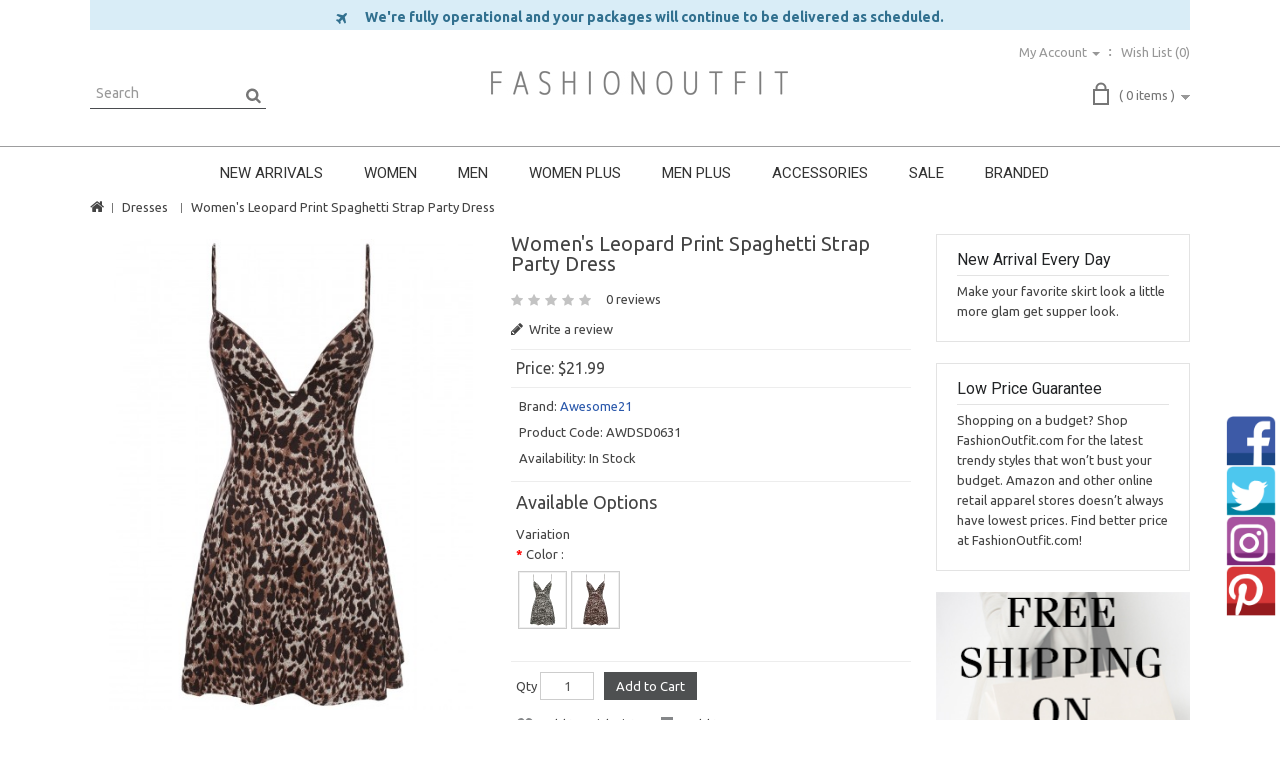

--- FILE ---
content_type: text/html; charset=utf-8
request_url: http://www.fashionoutfit.com/women-dresses/women-s-leopard-print-spaghetti-strap-party-dress.html
body_size: 61582
content:
<!DOCTYPE html>
<!--[if IE]><![endif]-->
<!--[if IE 8 ]><html dir="ltr" lang="en" class="ie8"><![endif]-->
<!--[if IE 9 ]><html dir="ltr" lang="en" class="ie9"><![endif]-->
<!--[if (gt IE 9)|!(IE)]><!-->
<html dir="ltr" lang="en">
<!--<![endif]-->
<head>
<meta charset="UTF-8" />
<meta name="viewport" content="width=device-width, initial-scale=1">
<meta http-equiv="X-UA-Compatible" content="IE=edge">
<title>Women's Leopard Print Spaghetti Strap Party Dress - FashionOutfit.com</title>
<base href="http://www.fashionoutfit.com/" />
<meta name="description" content="Leopard never goes out of style! Pair with black strappy heels and red lipstick and you're good to go!" />
<meta name="keywords" content= "girl girls woman women lady ladies junior sleeveless tank tank top no sleeve dress mini dress bodycon fitted stripe stripes striped pattern solid dailywear daily wear casual school trendy sports outwear cute basic  AMIE Finery Awesome21 OFTEN Doublju Simp" />
<meta name="p:domain_verify" content="d59ad93f7488f9e29149648759cf9a64"/>
<script src="catalog/view/javascript/jquery/jquery-2.1.1.min.js" type="text/javascript"></script>
<script src="catalog/view/javascript/bootstrap/js/bootstrap.min.js" type="text/javascript"></script>
<link href="catalog/view/javascript/font-awesome/css/font-awesome.min.css" rel="stylesheet" type="text/css" />

<link href="//fonts.googleapis.com/css?family=Open+Sans:400,500,700" rel="stylesheet" type="text/css" />
<link href="//fonts.googleapis.com/css?family=Ubuntu:400,500,700" rel="stylesheet" type="text/css" />
<link href="//fonts.googleapis.com/css?family=Roboto:400,700" rel="stylesheet" type="text/css" />
<link href="//fonts.googleapis.com/css?family=Raleway:400,700" rel="stylesheet" type="text/css" />
<link href="//fonts.googleapis.com/css?family=Sintony:400,700" rel="stylesheet" type="text/css" />


<link href="catalog/view/theme/FashionOutfit_White/stylesheet/stylesheet.css" rel="stylesheet">

<link rel="stylesheet" type="text/css" href="catalog/view/theme/FashionOutfit_White/stylesheet/megnor/carousel.css" />
<link rel="stylesheet" type="text/css" href="catalog/view/theme/FashionOutfit_White/stylesheet/megnor/custom.css" />
<link rel="stylesheet" type="text/css" href="catalog/view/theme/FashionOutfit_White/stylesheet/megnor/bootstrap.min.css" />


<link href="catalog/view/javascript/jquery/magnific/magnific-popup.css" type="text/css" rel="stylesheet" media="screen" />
<link href="catalog/view/javascript/jquery/datetimepicker/bootstrap-datetimepicker.min.css" type="text/css" rel="stylesheet" media="screen" />
<link href="catalog/view/javascript/jquery/owl-carousel/owl.carousel.css" type="text/css" rel="stylesheet" media="screen" />
<link href="catalog/view/javascript/jquery/owl-carousel/owl.transitions.css" type="text/css" rel="stylesheet" media="screen" />
<!-- Megnor www.templatemela.com - Start -->
<script type="text/javascript" src="catalog/view/javascript/megnor/custom.js"></script>
<script src="catalog/view/javascript/megnor/tabs.js" type="text/javascript"></script>
<script type="text/javascript" src="catalog/view/javascript/megnor/jstree.min.js"></script>
<script type="text/javascript" src="catalog/view/javascript/megnor/carousel.min.js"></script>
<script type="text/javascript" src="catalog/view/javascript/megnor/megnor.min.js"></script>
<script type="text/javascript" src="catalog/view/javascript/megnor/jquery.custom.min.js"></script>
<script type="text/javascript" src="catalog/view/javascript/megnor/jquery.formalize.min.js"></script> 
<!-- Megnor www.templatemela.com - End -->

<script src="catalog/view/javascript/common.js" type="text/javascript"></script>
		<link href="http://www.fashionoutfit.com/women-s-leopard-print-spaghetti-strap-party-dress.html" rel="canonical" />
		<link href="http://www.fashionoutfit.com/image/catalog/cart.png" rel="icon" />
	
<script src="catalog/view/javascript/jquery/magnific/jquery.magnific-popup.min.js" type="text/javascript"></script>
<script src="catalog/view/javascript/jquery/datetimepicker/moment.js" type="text/javascript"></script>
<script src="catalog/view/javascript/jquery/datetimepicker/bootstrap-datetimepicker.min.js" type="text/javascript"></script>
<script src="catalog/view/javascript/jquery/owl-carousel/owl.carousel.min.js" type="text/javascript"></script>
	<script>
  (function(i,s,o,g,r,a,m){i['GoogleAnalyticsObject']=r;i[r]=i[r]||function(){
  (i[r].q=i[r].q||[]).push(arguments)},i[r].l=1*new Date();a=s.createElement(o),
  m=s.getElementsByTagName(o)[0];a.async=1;a.src=g;m.parentNode.insertBefore(a,m)
  })(window,document,'script','https://www.google-analytics.com/analytics.js','ga');

  ga('create', 'UA-76438755-1', 'auto');
  ga('send', 'pageview');

</script>		

<!-- Global site tag (gtag.js) - Google Analytics -->
<script async src="https://www.googletagmanager.com/gtag/js?id=G-WDKX7C23RJ"></script>
<script>
  window.dataLayer = window.dataLayer || [];
  function gtag(){dataLayer.push(arguments);}
  gtag('js', new Date());

  gtag('config', 'G-WDKX7C23RJ');
</script>
<script type="text/javascript"><!--
$(document).ready(function() {
	$('body').on('click', '.otp_bullet', function(e){
		e.preventDefault();
		$(this).parent().parent().siblings('div').find('img').attr('src', $(this).attr('thumb'));
		$('.otp_bullet').removeClass('selected');
		$(this).addClass('selected');
	});
	
});
//--></script>
<style type="text/css">
.otp_bullets {
	float: left;
	position: relative;
	width: 100%;
	z-index: 3;
}
.product-thumb .otp_bullets {
	padding: 2px 2px 2px 2px;
}
.product-list .product-thumb .otp_bullets {
	padding: 5px 0 10px 0;
}
a.otp_bullet {
	float: left;
	margin: 0 3px 3px 0;
	outline: 0;
}
.product-thumb .image .otp_bullet img {
	padding: 1px;
	}
.otp_bullet img {
	border: 1px solid #cccccc;
}
.otp_bullet img:hover, .otp_bullet.selected img {
	border: 1px solid #000000;
}
</style>
</head>


<body class="product-product-1469 layout-2 right-col">
<nav id="top">
  <div class="container">
  
	<div>
		<div  style="height: 30px;background-color: #d9edf7; border-color: #bce8f1;color: #31708f;vertical-align: middle;text-align: center;">
				<div style="padding-top:7px;font-weight: bold;font-size: 14px;"><i class="fa fa-plane fa-lg" aria-hidden="true"></i>&nbsp;&nbsp;&nbsp;&nbsp;&nbsp; We're fully operational and your packages will continue to be delivered as scheduled.</div>
		</div>
	</div>
	<!--
	<div class="row">
		<div class="form-group" style="height:30px;background-color: #d9edf7; border-color: #bce8f1;color: #31708f;vertical-align: middle;text-align: center;">
					<div style="padding-top:7px;font-weight: bold;font-size: 14px;"><i class="fa fa-plane fa-lg" aria-hidden="true"></i>&nbsp;&nbsp;&nbsp; We're fully operational and your packages will continue to be delivered as scheduled.</div>
		</div>
	</div>
	-->
      		    <div id="top-links" class="nav pull-right">
      <ul class="list-inline">
      
        <li class="dropdown myaccount"><a href="http://www.fashionoutfit.com/account" title="My Account" class="dropdown-toggle" data-toggle="dropdown"><span>My Account</span> <span class="caret"></span></a>
          <ul class="dropdown-menu dropdown-menu-right myaccount-menu">
                        <li><a href="http://www.fashionoutfit.com/register">Register</a></li>
            <li><a href="http://www.fashionoutfit.com/login">Login</a></li>
                      </ul>
        </li>
        <li class="header-wishlist"><a href="http://www.fashionoutfit.com/index.php?route=account/wishlist" id="wishlist-total" title="Wish List (0)"><span>Wish List (0)</span></a></li>
              </ul>
    </div>
  </div>
</nav>
<header>
  <div class="container">
    <div class="header">
     
      <div class="header-search"><div id="search" class="input-group">
  <input type="text" name="search" value="" placeholder="Search" class="form-control input-lg" />
  <span class="input-group-btn">
    <button type="button" class="btn btn-default btn-lg"></button>
  </span>
</div> </div>
	   <div class="header-logo">
        <div id="logo">
                    <a href="http://www.fashionoutfit.com/index.php?route=common/home"><img src="http://www.fashionoutfit.com/image/catalog/logo-white.jpg" title="Fashionoutfit.com" alt="Fashionoutfit.com" class="img-responsive" /></a>
                  </div>
      </div>
      <div class="header-cart"><div id="cart" class="btn-group btn-block">
  <button type="button" data-toggle="dropdown" data-loading-text="Loading..." class="btn btn-inverse btn-block btn-lg dropdown-toggle"><span id="cart-total">( 0 items )</span></button>
  <ul class="dropdown-menu pull-right cart-menu">
        <li>
      <p class="text-center">Your shopping cart is empty!</p>
    </li>
      </ul>
</div>
</div>
    </div>
  </div>
</header>
<nav class="nav-container" role="navigation">
<div class="nav-inner">
<!-- ======= Menu Code START ========= -->
<!-- Opencart 3 level Category Menu-->
<div class="container">
<div id="menu" class="main-menu">

<div class="nav-responsive"><span>Menu</span><div class="expandable"></div></div>
  <ul class="main-navigation">
        <li><a href="http://www.fashionoutfit.com/new-arrivals">NEW ARRIVALS</a>
      
                <ul>
                             										
				<li>
								
					<a href="http://www.fashionoutfit.com/new-arrivals/new-arrivals-women" >Women</a>
										  
			</li>		
                              										
				<li>
								
					<a href="http://www.fashionoutfit.com/new-arrivals/new-arrivals-men" >Men</a>
										  
			</li>		
                            </ul>
                  </li>
        <li><a href="http://www.fashionoutfit.com/women">WOMEN</a>
      
                <ul>
                             										
				<li>
								
					<a href="http://www.fashionoutfit.com/women/women-tops-coats-jackets" >Coats &amp; Jackets</a>
										  
			</li>		
                              										
				<li>
								
					<a href="http://www.fashionoutfit.com/women/women-leather-jacket" >Leather Jackets</a>
										  
			</li>		
                              										
				<li>
								
					<a href="http://www.fashionoutfit.com/women/women-cardigan" >Cardigans</a>
										  
			</li>		
                              										
				<li>
								
					<a href="http://www.fashionoutfit.com/women/women-sweater-cardigan" >Sweaters</a>
										  
			</li>		
                              										
				<li>
								
					<a href="http://www.fashionoutfit.com/women/women-tops-fashion-hoodies" >Hoodies &amp; Sweatshirts</a>
										  
			</li>		
                              										
				<li>
								
					<a href="http://www.fashionoutfit.com/women/women-active" >Active</a>
										  
			</li>		
                              										
				<li>
									<a href="http://www.fashionoutfit.com/women/women-tops" class="activSub" >Tops</a> 					
												<ul class="col11">
									<li><a href="http://www.fashionoutfit.com/women-tops/women-tops-camis-tanks"  >Tees &amp; Tanks</a></li>
				 					<li><a href="http://www.fashionoutfit.com/women-tops/women-tops-polo"  >Polo</a></li>
				 					<li><a href="http://www.fashionoutfit.com/women-tops/women-tops-shirts-tees"  >Shirts &amp; Blouses</a></li>
				 					<li><a href="http://www.fashionoutfit.com/women-tops/women-tops-flannel"  >Plaid &amp; Checks</a></li>
				 					<li><a href="http://www.fashionoutfit.com/women-tops/women-tops-crop-top"  >Crop Tops</a></li>
				 				</ul>
			  		  
			</li>		
                              										
				<li>
									<a href="http://www.fashionoutfit.com/women/women-dresses" class="activSub" >Dresses</a> 					
												<ul class="col11">
									<li><a href="http://www.fashionoutfit.com/women-dresses/women-dress-shirt-dress"  >Shirt Dresses</a></li>
				 					<li><a href="http://www.fashionoutfit.com/women-dresses/women-dresses-mini-dresses"  >Mini Dresses</a></li>
				 					<li><a href="http://www.fashionoutfit.com/women-dresses/women-dresses-midi-dresses"  >Midi Dresses</a></li>
				 					<li><a href="http://www.fashionoutfit.com/women-dresses/women-dresses-maxi-dresses"  >Maxi Dresses</a></li>
				 				</ul>
			  		  
			</li>		
                              										
				<li>
									<a href="http://www.fashionoutfit.com/women/women-bottoms" class="activSub" >Bottoms</a> 					
												<ul class="col11">
									<li><a href="http://www.fashionoutfit.com/women-bottoms/women-bottoms-pants"  >Pants</a></li>
				 					<li><a href="http://www.fashionoutfit.com/women-bottoms/women-bottoms-shorts"  >Shorts</a></li>
				 					<li><a href="http://www.fashionoutfit.com/women-bottoms/women-bottoms-skirts"  >Skirts</a></li>
				 					<li><a href="http://www.fashionoutfit.com/women-bottoms/women-bottoms-leggings"  >Leggings</a></li>
				 				</ul>
			  		  
			</li>		
                              										
				<li>
								
					<a href="http://www.fashionoutfit.com/women/women-rompers-jumpsuits" >Rompers &amp; Jumpsuits</a>
										  
			</li>		
                              										
				<li>
								
					<a href="http://www.fashionoutfit.com/women/women-bodysuit" >Bodysuit</a>
										  
			</li>		
                            </ul>
                  </li>
        <li><a href="http://www.fashionoutfit.com/men">MEN</a>
      
                <ul>
                             										
				<li>
								
					<a href="http://www.fashionoutfit.com/men/men-business-attire" >Business Attire</a>
										  
			</li>		
                              										
				<li>
								
					<a href="http://www.fashionoutfit.com/men/men-tops-coats-jackets" >Coats &amp; Jackets</a>
										  
			</li>		
                              										
				<li>
								
					<a href="http://www.fashionoutfit.com/men/men-leather-jacket" >Leather Jackets</a>
										  
			</li>		
                              										
				<li>
								
					<a href="http://www.fashionoutfit.com/men/men-cardigan" >Cardigans</a>
										  
			</li>		
                              										
				<li>
								
					<a href="http://www.fashionoutfit.com/men/men-tops-sweaters" >Sweaters</a>
										  
			</li>		
                              										
				<li>
								
					<a href="http://www.fashionoutfit.com/men/men-tops-fashion-hoodies" >Hoodies &amp; Sweatshirts</a>
										  
			</li>		
                              										
				<li>
								
					<a href="http://www.fashionoutfit.com/men/men-active" >Active</a>
										  
			</li>		
                              										
				<li>
									<a href="http://www.fashionoutfit.com/men/men-tops" class="activSub" >Tops</a> 					
												<ul class="col9">
									<li><a href="http://www.fashionoutfit.com/men-tops/men-tops-tanks"  >Tees &amp; Tanks</a></li>
				 					<li><a href="http://www.fashionoutfit.com/men-tops/men-tops-polo"  >Polo</a></li>
				 					<li><a href="http://www.fashionoutfit.com/men-tops/men-tops-shirts-tees"  >Shirts</a></li>
				 					<li><a href="http://www.fashionoutfit.com/men-tops/men-tops-flannel"  >Plaid &amp; Checks</a></li>
				 				</ul>
			  		  
			</li>		
                              										
				<li>
									<a href="http://www.fashionoutfit.com/men/men-bottoms" class="activSub" >Bottoms</a> 					
												<ul class="col9">
									<li><a href="http://www.fashionoutfit.com/men-bottoms/men-bottoms-pants"  >Pants</a></li>
				 					<li><a href="http://www.fashionoutfit.com/men-bottoms/men-bottoms-shorts"  >Shorts</a></li>
				 				</ul>
			  		  
			</li>		
                            </ul>
                  </li>
        <li><a href="http://www.fashionoutfit.com/plus-size">WOMEN PLUS</a>
      
                <ul>
                             										
				<li>
								
					<a href="http://www.fashionoutfit.com/plus-size/plus-size-tops-coats-jackets" >Coats &amp; Jackets</a>
										  
			</li>		
                              										
				<li>
								
					<a href="http://www.fashionoutfit.com/plus-size/women-plus-leather-jacket" >Leather Jackets</a>
										  
			</li>		
                              										
				<li>
								
					<a href="http://www.fashionoutfit.com/plus-size/women-plus-cardigan" >Cardigans</a>
										  
			</li>		
                              										
				<li>
								
					<a href="http://www.fashionoutfit.com/plus-size/plus-size-tops-sweaters" >Sweaters</a>
										  
			</li>		
                              										
				<li>
								
					<a href="http://www.fashionoutfit.com/plus-size/plus-size-tops-fashion-hoodies" >Hoodies &amp; Sweatshirts</a>
										  
			</li>		
                              										
				<li>
								
					<a href="http://www.fashionoutfit.com/plus-size/plus-size-tops-active" >Active</a>
										  
			</li>		
                              										
				<li>
									<a href="http://www.fashionoutfit.com/plus-size/plus-size-tops" class="activSub" >Tops</a> 					
												<ul class="col9">
									<li><a href="http://www.fashionoutfit.com/plus-size-tops/plus-size-tops-camis-tanks"  >Tees &amp; Tanks</a></li>
				 					<li><a href="http://www.fashionoutfit.com/plus-size-tops/women-plus-polo"  >Polo</a></li>
				 					<li><a href="http://www.fashionoutfit.com/plus-size-tops/plus-size-tops-shirts"  >Shirts &amp; Blouses</a></li>
				 					<li><a href="http://www.fashionoutfit.com/plus-size-tops/women-plus-flannel"  >Plaid &amp; Checks</a></li>
				 				</ul>
			  		  
			</li>		
                              										
				<li>
									<a href="http://www.fashionoutfit.com/plus-size/plus-size-dresses" class="activSub" >Dresses</a> 					
												<ul class="col9">
									<li><a href="http://www.fashionoutfit.com/plus-size-dresses/women-plus-shirt-dress"  >Shirt Dresses</a></li>
				 					<li><a href="http://www.fashionoutfit.com/plus-size-dresses/plus-size-dresses-mini-dresses"  >Mini Dresses</a></li>
				 					<li><a href="http://www.fashionoutfit.com/plus-size-dresses/plus-size-dresses-midi-dresses"  >Midi Dresses</a></li>
				 					<li><a href="http://www.fashionoutfit.com/plus-size-dresses/plus-size-dresses-maxi-dresses"  >Maxi Dresses</a></li>
				 				</ul>
			  		  
			</li>		
                              										
				<li>
									<a href="http://www.fashionoutfit.com/plus-size/plus-size-bottoms" class="activSub" >Bottoms</a> 					
												<ul class="col9">
									<li><a href="http://www.fashionoutfit.com/plus-size-bottoms/plus-size-bottoms-pants"  >Pants</a></li>
				 					<li><a href="http://www.fashionoutfit.com/plus-size-bottoms/women-plus-bottom-shorts"  >Shorts</a></li>
				 					<li><a href="http://www.fashionoutfit.com/plus-size-bottoms/women-plus-bottom-skirts"  >Skirts</a></li>
				 					<li><a href="http://www.fashionoutfit.com/plus-size-bottoms/plus-size-bottoms-leggings"  >Leggings</a></li>
				 				</ul>
			  		  
			</li>		
                            </ul>
                  </li>
        <li><a href="http://www.fashionoutfit.com/men-plus">MEN PLUS</a>
      
                <ul>
                             										
				<li>
								
					<a href="http://www.fashionoutfit.com/men-plus/men-plus-coat-jacket" >Coats &amp; Jackets</a>
										  
			</li>		
                              										
				<li>
								
					<a href="http://www.fashionoutfit.com/men-plus/men-plus-leather-jacket" >Leather Jackets</a>
										  
			</li>		
                              										
				<li>
								
					<a href="http://www.fashionoutfit.com/men-plus/men-plus-cardigan" >Cardigans</a>
										  
			</li>		
                              										
				<li>
								
					<a href="http://www.fashionoutfit.com/men-plus/men-plus-sweater" >Sweaters</a>
										  
			</li>		
                              										
				<li>
								
					<a href="http://www.fashionoutfit.com/men-plus/men-plus-hoodies-sweatshirts" >Hoodies &amp; Sweatshirts</a>
										  
			</li>		
                              										
				<li>
									<a href="http://www.fashionoutfit.com/men-plus/men-plus-top" class="activSub" >Top</a> 					
												<ul class="col9">
									<li><a href="http://www.fashionoutfit.com/men-plus-top/men-plus-tee-tank"  >Tees &amp; Tanks</a></li>
				 					<li><a href="http://www.fashionoutfit.com/men-plus-top/men-plus-polo"  >Polo</a></li>
				 					<li><a href="http://www.fashionoutfit.com/men-plus-top/men-plus-shirt"  >Shirts</a></li>
				 					<li><a href="http://www.fashionoutfit.com/men-plus-top/men-plus-flannel"  >Plaid &amp; Checks</a></li>
				 				</ul>
			  		  
			</li>		
                              										
				<li>
									<a href="http://www.fashionoutfit.com/men-plus/men-plus-bottom" class="activSub" >Bottom</a> 					
												<ul class="col9">
									<li><a href="http://www.fashionoutfit.com/men-plus-bottom/men-plus-pant"  >Pants</a></li>
				 					<li><a href="http://www.fashionoutfit.com/men-plus-bottom/men-plus-short"  >Shorts</a></li>
				 				</ul>
			  		  
			</li>		
                              										
				<li>
								
					<a href="http://www.fashionoutfit.com/men-plus/men-plus-active" >Active</a>
										  
			</li>		
                              										
				<li>
								
					<a href="http://www.fashionoutfit.com/men-plus/men-plus-business-attire" >Business Attire</a>
										  
			</li>		
                            </ul>
                  </li>
        <li><a href="http://www.fashionoutfit.com/accessories">ACCESSORIES</a>
      
                <ul>
                             										
				<li>
								
					<a href="http://www.fashionoutfit.com/accessories/accessories-sock" >Socks</a>
										  
			</li>		
                              										
				<li>
								
					<a href="http://www.fashionoutfit.com/accessories/accessories-ties" >Ties</a>
										  
			</li>		
                              										
				<li>
									<a href="http://www.fashionoutfit.com/accessories/accessories-underwear" class="activSub" >Underwear</a> 					
												<ul class="col3">
									<li><a href="http://www.fashionoutfit.com/accessories-underwear/accessories-underwear-sportsbra"  >Sports Bra</a></li>
				 					<li><a href="http://www.fashionoutfit.com/accessories-underwear/accessories-underwear-women-bra"  >Women Bra</a></li>
				 				</ul>
			  		  
			</li>		
                            </ul>
                  </li>
        <li><a href="http://www.fashionoutfit.com/sale">SALE</a>
      
                <ul>
                             										
				<li>
								
					<a href="http://www.fashionoutfit.com/sale/sale-womens-sale" >Women's Sale</a>
										  
			</li>		
                              										
				<li>
								
					<a href="http://www.fashionoutfit.com/sale/sale-mens-sale" >Men's Sale</a>
										  
			</li>		
                            </ul>
                  </li>
        <li><a href="http://www.fashionoutfit.com/branded">BRANDED</a>
      
                <ul>
                             										
				<li>
								
					<a href="http://www.fashionoutfit.com/branded/branded-xpril" >Xpril</a>
										  
			</li>		
                              										
				<li>
								
					<a href="http://www.fashionoutfit.com/branded/branded-awesome21" >Awesome21</a>
										  
			</li>		
                              										
				<li>
								
					<a href="http://www.fashionoutfit.com/branded/branded-youstar" >Youstar</a>
										  
			</li>		
                              										
				<li>
								
					<a href="http://www.fashionoutfit.com/branded/branded-plus4u" >Plus4u</a>
										  
			</li>		
                              										
				<li>
								
					<a href="http://www.fashionoutfit.com/branded/branded-made-by-emma" >Made by Emma</a>
										  
			</li>		
                              										
				<li>
								
					<a href="http://www.fashionoutfit.com/branded/branded-style-by-william" >Style by William</a>
										  
			</li>		
                            </ul>
                  </li>
      </ul>
</div>
<!-- ======= Menu Code END ========= -->
</div>
</div>
</nav>   
<div class="content_headercms_top"> </div>
<div class="container">
  <ul class="breadcrumb">
        <li><a href="http://www.fashionoutfit.com/index.php?route=common/home"><i class="fa fa-home"></i></a></li>
        <li><a href="http://www.fashionoutfit.com/women-dresses">Dresses</a></li>
        <li><a href="http://www.fashionoutfit.com/women-dresses/women-s-leopard-print-spaghetti-strap-party-dress.html">Women's Leopard Print Spaghetti Strap Party Dress</a></li>
      </ul>
  <div class="row">                <div id="content" class="productpage col-sm-9">	  <div class="row">
        
		
		                        
		<div class="col-sm-6 product-left">
		<div class="product-info">
         	
	
    <div class="left product-image thumbnails">
                
	  <!-- Megnor Cloud-Zoom Image Effect Start -->
	  	<div class="image"><a class="thumbnail" style="border:0px" href="http://www.fashionoutfit.com/image/cache/catalog/products/web/AWDSD0631-BROWN01-1000x1200.jpg" title="Women's Leopard Print Spaghetti Strap Party Dress"><img src="http://www.fashionoutfit.com/image/cache/catalog/products/web/AWDSD0631-BROWN01-450x540.jpg" title="Women's Leopard Print Spaghetti Strap Party Dress" alt="Women's Leopard Print Spaghetti Strap Party Dress" /></a></div> 
            	  	 	
		 <div class="additional-carousel">	
		  	      
		  <div id="additional-carousel" class="image-additional ">
    	    
							<div class="slider-item">
				<div class="product-block">		
        			<a href="http://www.fashionoutfit.com/image/cache/catalog/products/web/AWDSD0631-BROWN01-1000x1200.jpg" title="Women's Leopard Print Spaghetti Strap Party Dress" class="thumbnail" ><img src="http://www.fashionoutfit.com/image/cache/catalog/products/web/AWDSD0631-BROWN01-450x540.jpg" width="74" title="Women's Leopard Print Spaghetti Strap Party Dress" alt="Women's Leopard Print Spaghetti Strap Party Dress" /></a>
				</div>
				</div>		
	        				<div class="slider-item">
				<div class="product-block">		
        			<a href="http://www.fashionoutfit.com/image/cache/catalog/products/web/AWDSD0631-BLACK01-1000x1200.jpg" title="Women's Leopard Print Spaghetti Strap Party Dress" class="thumbnail" ><img src="http://www.fashionoutfit.com/image/cache/catalog/products/web/AWDSD0631-BLACK01-450x540.jpg" width="74" title="Women's Leopard Print Spaghetti Strap Party Dress" alt="Women's Leopard Print Spaghetti Strap Party Dress" /></a>
				</div>
				</div>		
	        				
    	  </div>
		  <span class="additional_default_width" style="display:none; visibility:hidden"></span>
		  </div>
				  	  

	<!-- Megnor Cloud-Zoom Image Effect End-->
    </div>
    	</div>
        </div>
	
                                <div class="col-sm-6 product-right">
          <h3 class="product-title">Women's Leopard Print Spaghetti Strap Party Dress</h3>
		            <div class="rating">            
                                          <span class="fa fa-stack"><i class="fa fa-star off fa-stack-1x"></i></span>
                                                        <span class="fa fa-stack"><i class="fa fa-star off fa-stack-1x"></i></span>
                                                        <span class="fa fa-stack"><i class="fa fa-star off fa-stack-1x"></i></span>
                                                        <span class="fa fa-stack"><i class="fa fa-star off fa-stack-1x"></i></span>
                                                        <span class="fa fa-stack"><i class="fa fa-star off fa-stack-1x"></i></span>
                                          <a class="review-count" href="" onclick="$('a[href=\'#tab-review\']').trigger('click'); return false;">0 reviews</a><a class="write-review" href="" onclick="$('a[href=\'#tab-review\']').trigger('click'); return false;"><i class="fa fa-pencil"></i> Write a review</a>
		  </div>
                     
          
                   <ul class="list-unstyled price">
		  <li class="price1">Price:</li>
            <span id="otp-price">
            <li class="price-normal">
              <h2>$21.99</h2>
            </li>
                                    </span>
			
                      </ul>
          		  
		  
		  
		 <ul class="list-unstyled product-description">
                        <li class="product_brand">Brand: <a href="http://www.fashionoutfit.com/awesome21">Awesome21</a></li>
                        <li>Product Code: <span id="otp-model">AWDSD0631</span></li>
                        <li>Availability: <span id="otp-stock">In Stock</span></li>
            
                      </ul>
		  
          <div id="product">
            			
			<div class="product-option">
         
            <h2>Available Options</h2>
	<style type="text/css">
		ul.otp-option {
			display: block;
			width: 100%;
			list-style: none;
			padding: 0;
			margin: 5px 0 15px 0;
			overflow-x: auto;
		}
		ul.otp-option li {
			float: left;
			border: 1px solid #cccccc;
			margin-right: 4px;
			padding: 1px;
						overflow: hidden;
		}
		ul.otp-option li img, ul.otp-option li span {
			float: left;
					}
		ul.otp-option li img {
			filter: brightness(110%);
			-webkit-filter: brightness(110%);
			-moz-filter: brightness(110%);
			-o-filter: brightness(110%);
			-ms-filter: brightness(110%);		
		}
		ul.otp-option li span {
			height: 54px;
			line-height: 54px;
			padding: 0 calc(45 * 0.46px);
			/*background-color: #cccccc;*/
			font-size: 12px;
			color: #000000;
		}
		ul.otp-option li:hover, ul.otp-option li.selected {
			cursor: pointer;
			border: 1px solid #000;
		}
	</style>
		<div id="otp_default" model="AWDSD0631" price="$21.99" special="0" text-price="" stock="" text-stock="In Stock" out-of-stock="" style="display:;">Variation</div>
	<input type="hidden" id="otp" name="otp" value="">
	<input type="hidden" id="swap" name="swap" value="">
						<div class="otp-option-0-wrap form-group required" >
				<label class="control-label" for="otp_select_0">Color : </label>
				<input type="hidden" id="otp-option-0" option="13" mode="list" name="option[13]">
				<ul id="input-option13" class="otp-option otp-option-0 list-swap-13">
															<li value="65">
															<img src="http://www.fashionoutfit.com/image/cache/catalog/products/web/AWDSD0631-BLACK01-45x54.jpg" data-toggle="tooltip" title="Black">
													</li>
											<li value="103">
															<img src="http://www.fashionoutfit.com/image/cache/catalog/products/web/AWDSD0631-BROWN01-45x54.jpg" data-toggle="tooltip" title="Brown">
													</li>
													</ul>
			</div>
										<div class="otp-option-1-wrap form-group required" style="display:none;">
				<label class="control-label" for="otp_select_1">Size : </label>
				<input type="hidden" id="otp-option-1" option="11" mode="list" name="option[11]">
				<ul id="input-option11" class="otp-option otp-option-1 list-swap-11">
								</ul>
			</div>
						<script type="text/javascript">
		$(document).ready(function(){
			$('[data-toggle="tooltip"]').tooltip(); 
			$('#otp_default').attr('text-price', $('#otp-price').html());
			btn_cart_css = $('#button-cart').css('background');
			$("input[name='quantity']").keyup(function(){
				checkAvailability();
			});
		});
		function revertData() {
			revertAddToCart();
			$('.product-info .price').html($('#otp_default').attr('text-price'));
			$('#otp-model').html($('#otp_default').attr('model'));
			$('#otp-stock').html($('#otp_default').attr('text-stock'));
					}
		function revertAddToCart() {
			$('#button-cart').html('Add to Cart');
			$('#button-cart').css('background',btn_cart_css);
			$('#button-cart').removeClass('inactive');
		}
		function checkAvailability() {
			/*
			setTimeout(function(){
				if ($('#otp_default').attr('out-of-stock') != '0') {
					if ($('#otp_default').attr('stock') == '0') {
						$('#button-cart').html($('#otp_default').attr('out-of-stock'));
						$('#button-cart').css('background','#FF0000');
						$('#button-cart').addClass('inactive');
					}
					else if (parseInt($('#otp_default').attr('stock')) < parseInt($("input[name='quantity']").val())) {
						$('#button-cart').html('text_unavailable');
						$('#button-cart').css('background','#FF0000');
						$('#button-cart').addClass('inactive');
					}
					else {
						revertAddToCart();
					}
				}
				else {
					revertAddToCart();
				}
			}, 100);
			*/
		}
		function standardPrice(sta_price) {
			html = '<li><h2>' + sta_price + '</h2></li>';
			return html;
		}
		function specialPrice(old_price, new_price) {
			html = '<li><h2><span style="text-decoration: line-through;">' + old_price + '</span><span class="price-new" style="font-size:20px;color:#990066;font-weight:bold;"> ' + new_price + '</span></h2></li>';			
			return html;
		}
		function taxPrice(tax_price) {
			html = '<li>Ex Tax: ' + tax_price + '</li>';
			return html;
		}
		function getOtpChild() {
			$.ajax({
				type: 'GET',
				url: 'index.php?route=product/product/getotpchildvalues',
				data: { product_id: 1469, child_option_id: $('#otp-option-1').attr('option'), parent_option_value_id: $('#otp-option-0').val(), mode: $('#otp-option-1').attr('mode') },
				success: function(data) {
					$('.otp-option-1-wrap').show();
					if ($('#otp-option-1').attr('mode') == 'select') {
						$('#otp-option-1').html(data);
					}
					else {
						$('.otp-option-1').html(data);
					}
				}
			});
			$('#product .text-danger').remove();
			$('#otp-option-1').val('');
		}
		function getOtpGrandchild() {
			$.ajax({
				type: 'GET',
				url: 'index.php?route=product/product/getotpgrandchildvalues',
				data: { product_id: 1469, grandchild_option_id: $('#otp-option-2').attr('option'), parent_option_value_id: $('#otp-option-0').val(), child_option_value_id: $('#otp-option-1').val(), mode: $('#otp-option-2').attr('mode') },
				success: function(data) {
					$('.otp-option-2-wrap').show();
					if ($('#otp-option-2').attr('mode') == 'select') {
						$('#otp-option-2').html(data);
					}
					else {
						$('.otp-option-2').html(data);
					}
				}
			});
			$('#product .text-danger').remove();
			$('#otp-option-2').val('');
		}
		function getOtpData(pov_id, cov_id, gov_id) {
			$('#product .text-danger').remove();
			$('#button-cart').addClass('inactive');
			$.ajax({
				type: 'GET',
				dataType: 'json',
				url: 'index.php?route=product/product/getotp',
				data: { product_id: 1469, parent_option_value_id: pov_id, child_option_value_id: cov_id, grandchild_option_value_id: gov_id },
				success: function(data){
					if (data) {
						$('#otp').val(data.id);
						$('#button-cart').removeClass('inactive');
						$('#otp_default').attr('stock', data.quantity);
						$('#otp_default').attr('out-of-stock', data.out_of_stock);
						checkAvailability();
						otp_price = '';
						if (data.price != 0 || data.special != 0) {
							if (data.price != 0) {
								if (data.special != 0) {
									otp_price += specialPrice(data.price, data.special);
								}
								else if ($('#otp_default').attr('special') != '0') {
									otp_price += specialPrice(data.price, $('#otp_default').attr('special'));
								}
								else {
									otp_price += standardPrice(data.price);
								}
							}
							else if (data.special != 0) {
								otp_price += specialPrice($('#otp_default').attr('price'), data.special);
							}
							if (data.tax != 0) {
								otp_price += taxPrice(data.tax);
							}
						}
						else {
							if ($('#otp_default').attr('special') != '0') {
								otp_price += specialPrice($('#otp_default').attr('price'), $('#otp_default').attr('special'));
							}
							else {
								otp_price += standardPrice($('#otp_default').attr('price'));
							}
													}
						$('#otp-price').html(otp_price);
						if (data.model != '') {
							$('#otp-model').html(data.model);
						}
						else {
							$('#otp-model').html($('#otp_default').attr('model'));
						}
												if(data.stock == "In Stock") {
							revertAddToCart();
							$('#otp-stock').html(data.stock);
						} else {
							$('#button-cart').html('Sold Out!');
							$('#button-cart').css('background','#FF0000');
							$('#button-cart').addClass('inactive');
							$('#otp-stock').html('Out of Stock');
						}
						
					}
				}
			});
		}
						$('#otp-option-0').on('change', function(){
			revertData();
			if ($(this).val() != '') {
				getOtpChild();
			}
			else {
				$('#otp-option-1').val('');
				$('.otp-option-1-wrap').hide();
			}
			$('#otp-option-2').val('');
			$('.otp-option-2-wrap').hide();
		});
		$('.otp-option-0').on('click', 'li', function(){
			if (!$(this).hasClass('selected')) {
				$('.otp-option-0 > li').removeClass('selected');
				$(this).addClass('selected');
				revertData();
				$('#otp-option-0').val($(this).attr('value'));
				getOtpChild();
				$('#otp-option-2').val('');
				$('.otp-option-2-wrap').hide();
			}
		});
						$('#otp-option-1').on('change', function(){
			if ($(this).val() != '') {
				getOtpData($('#otp-option-0').val(), $('#otp-option-1').val(), 0);
			}
			else {
				revertData();
			}
		});
		$('.otp-option-1').on('click', 'li', function(){
			if (!$(this).hasClass('selected')) {
				$('.otp-option-1 > li').removeClass('selected');
				$(this).addClass('selected');
				$('#otp-option-1').val($(this).attr('value'));
				getOtpData($('#otp-option-0').val(), $('#otp-option-1').val(), 0);
			}
		});
					</script>
            			
			</div>
			
            			
			
            			
            <div class="form-group quntity">
              <div id="qty-alert"></div>
              <label class="control-label" for="input-quantity">Qty</label>
              <input type="text" name="quantity" value="1" size="2" id="input-quantity" min="1" max="" class="form-control" />
              <input type="hidden" name="product_id" value="1469" />
              <button type="button" id="button-cart" data-loading-text="Loading..." class="btn btn-primary btn-lg btn-block">Add to Cart</button>
			 <div class="product-page-details">
			<div class="button-group">
			<button type="button" data-toggle="tooltip" class="wishlist"  onclick="wishlist.add('1469');"><span>Add to Wish List</span></button>
			<button type="button" data-toggle="tooltip" class="compare"  onclick="compare.add('1469');"><span>Add to Compare</span></button>
			</div>
		    </div>
			  
			  			  
            </div>
			
          </div>
		  
            <!-- AddThis Button BEGIN -->
            <div class="addthis_toolbox addthis_default_style"><a class="addthis_button_facebook_like" fb:like:layout="button_count"></a> <a class="addthis_button_tweet"></a> <a class="addthis_button_pinterest_pinit"></a> <a class="addthis_counter addthis_pill_style"></a></div>
            <script type="text/javascript" src="//s7.addthis.com/js/300/addthis_widget.js#pubid=ra-515eeaf54693130e"></script> 
            <!-- AddThis Button END --> 
          
        </div>
		
		<aside id="column-right" class="col-sm-3 hidden-xs">
    
  <div class="product_static_block">
<div class="product_block_inner">
<div class="product_block_main_title"><a href="#">New Arrival Every Day</a></div>


<div class="pruduvt_block_sub_text">Make your favorite skirt look a little more glam get supper look.</div>

</div>

</div>


<div class="product_static_block">
<div class="product_block_inner">
<div class="product_block_main_title"><a href="#">Low Price Guarantee</a></div>


<div class="pruduvt_block_sub_text">Shopping on a budget? Shop FashionOutfit.com for the latest trendy styles that won’t bust your budget. Amazon and other online retail apparel stores doesn’t always have lowest prices. Find better price at FashionOutfit.com!</div>


</div>

</div>    <div id="banner0">
    <div class="item">
        <a href="http://www.fashionoutfit.com/"><img src="http://www.fashionoutfit.com/image/cache/catalog/Banner/Info-banner-25 --5x296-2-255x296.jpg" alt="FashionOutfit" class="img-responsive" /></a>
      </div>
  </div>
  </aside>
		
		                      </div>
	  </div>
     
     
	 
	 
	 </div>
	 
	 
	 <div class="col-sm-12" id="tabs_info">
				<ul class="nav nav-tabs">
            <li class="active"><a href="#tab-description" data-toggle="tab">Description</a></li>
                        <li><a href="#tab-specification" data-toggle="tab">Specification</a></li>
                                    <li><a href="#tab-review" data-toggle="tab">Reviews (0)</a></li>
                      </ul>
          <div class="tab-content">
            <div class="tab-pane active" id="tab-description">Leopard never goes out of style! Pair with black strappy heels and red lipstick and you're good to go!<p><BR><b>FEATURED</b><BR><li>This dress features spaghetti straps, low sweetheart neckline, bra padding, suede like texture and fabric, and strappy back design.<li>Hand wash with cold water. Do not bleach. Hang or line dry.<li>Turn heads with this sexy but cute dress.<p><BR><b>MEASUREMENTS</b> (Inches)<BR><p><b>AWDSD0631</b><ul><li>S - Chest : 22~24 / Shoulder : 10 / Length : 30 / Waist : 20~23<li>M - Chest : 24~26 / Shoulder : 10 / Length : 31 / Waist : 21~24<li>L - Chest : 26~28 / Shoulder : 10 / Length : 32.5 / Waist : 22~25</ul></div>
                        <div class="tab-pane" id="tab-specification">
              <table class="table table-bordered">
                                <thead>
                  <tr>
                    <td colspan="2"><strong>Brand</strong></td>
                  </tr>
                </thead>
                <tbody>
                                    <tr>
                    <td>Brand Name</td>
                    <td>Awesome21</td>
                  </tr>
                                  </tbody>
                                <thead>
                  <tr>
                    <td colspan="2"><strong>Contents</strong></td>
                  </tr>
                </thead>
                <tbody>
                                    <tr>
                    <td>Fabric</td>
                    <td>Polyester 100%</td>
                  </tr>
                                  </tbody>
                                <thead>
                  <tr>
                    <td colspan="2"><strong>Style Information</strong></td>
                  </tr>
                </thead>
                <tbody>
                                    <tr>
                    <td>Pattern</td>
                    <td>Patterned</td>
                  </tr>
                                    <tr>
                    <td>Sport</td>
                    <td>Outdoor Lifestyle</td>
                  </tr>
                                    <tr>
                    <td>Sleeve</td>
                    <td>Sleeveless</td>
                  </tr>
                                    <tr>
                    <td>Fit</td>
                    <td>Regular</td>
                  </tr>
                                    <tr>
                    <td>Closure</td>
                    <td>Pull On</td>
                  </tr>
                                  </tbody>
                              </table>
            </div>
                                    <div class="tab-pane" id="tab-review">
              <form class="form-horizontal" id="form-review">
                <div id="review"></div>
                <h2>Write a review</h2>				
								
								                <div class="form-group required">
                  <div class="col-sm-12">
                    <label class="control-label" for="input-name">Your Name</label>
                    <input type="text" name="name" value="" id="input-name" class="form-control" />
                  </div>
                </div>
                <div class="form-group required">
                  <div class="col-sm-12">
                    <label class="control-label" for="input-review">Your Review</label>
                    <textarea name="text" rows="5" id="input-review" class="form-control"></textarea>
                    <div class="help-block"><span class="text-danger">Note:</span> HTML is not translated!</div>
                  </div>
                </div>
                <div class="form-group required">
                  <div class="col-sm-12">
                    <label class="control-label">Rating</label>
                    &nbsp;&nbsp;&nbsp; Bad&nbsp;
                    <input type="radio" name="rating" value="1" />
                    &nbsp;
                    <input type="radio" name="rating" value="2" />
                    &nbsp;
                    <input type="radio" name="rating" value="3" />
                    &nbsp;
                    <input type="radio" name="rating" value="4" />
                    &nbsp;
                    <input type="radio" name="rating" value="5" />
                    &nbsp;Good</div>
                </div>
                				
				<div class="buttons clearfix">
                  <div class="pull-right">
                    <button type="button" id="button-review" data-loading-text="Loading..." class="btn btn-primary">Continue</button>
                  </div>
                </div>
				               </form>
            </div>
                      </div>
		</div>
      	  	</div>
	<script type="text/javascript"><!--
$(document).ready(function() {
	$('.thumbnails').on('click', 'li:first a', function(e){
		e.preventDefault();
		$('.image-additional:first a').trigger('click');
	});
});
//--></script>
<div id="image-default" style="display:none;">
	<li><a class="thumbnail" href="http://www.fashionoutfit.com/image/cache/catalog/products/web/AWDSD0631-BROWN01-1000x1200.jpg" title="Women's Leopard Print Spaghetti Strap Party Dress"><img src="http://www.fashionoutfit.com/image/cache/catalog/products/web/AWDSD0631-BROWN01-450x540.jpg" title="Women's Leopard Print Spaghetti Strap Party Dress" alt="Women's Leopard Print Spaghetti Strap Party Dress" /></a></li>
</div>
<div id="image-additional-default" style="display:none;">
	    <li class="image-additional"><a class="thumbnail" href="http://www.fashionoutfit.com/image/cache/catalog/products/web/AWDSD0631-BROWN01-1000x1200.jpg" title="Women's Leopard Print Spaghetti Strap Party Dress"> <img src="http://www.fashionoutfit.com/image/cache/catalog/products/web/AWDSD0631-BROWN01-450x540.jpg" title="Women's Leopard Print Spaghetti Strap Party Dress" alt="Women's Leopard Print Spaghetti Strap Party Dress" /></a></li>
        <li class="image-additional"><a class="thumbnail" href="http://www.fashionoutfit.com/image/cache/catalog/products/web/AWDSD0631-BLACK01-1000x1200.jpg" title="Women's Leopard Print Spaghetti Strap Party Dress"> <img src="http://www.fashionoutfit.com/image/cache/catalog/products/web/AWDSD0631-BLACK01-450x540.jpg" title="Women's Leopard Print Spaghetti Strap Party Dress" alt="Women's Leopard Print Spaghetti Strap Party Dress" /></a></li>
    </div>
<div id="image-gallery-default" style="display:none;">
			</div>
<script type="text/javascript"><!--
	function reloadScript() {
		$('.thumbnails').on('click', 'li:first a', function(e){
			e.preventDefault();
			$('.image-additional:first a').trigger('click');
		});
		$('.thumbnails .image-additional').magnificPopup({type:'image',delegate:'a',gallery:{enabled:true}});
	}
	function revertImages() {
		$('#swap').val('');
		$('.thumbnails').html($('#image-default').html() + $('#image-additional-default').html());
		$('.image-gallery').html($('#image-gallery-default').html());
		reloadScript();
	}
	function swapImages(ov_id) {
		if (ov_id != '') {
			$.ajax({
				type: 'GET',
				url: 'index.php?route=product/product/getswapimages',
				dataType: 'json',
				data: { product_id: '1469', option_value_id: ov_id, heading_title: "Women's Leopard Print Spaghetti Strap Party Dress" },
				success: function(json) {
					if (json && json.swap) {
						$('#swap').val(json.swap);
						$('.left .image').html(json.main);
						$('#additional-carousel').html(json.additional);
						$('.image-gallery').html(json.gallery);
						reloadScript();
					}
					else {
						revertImages();
					}
				}
			});
		}
	}
	$('#product').on('change', '.select-swap', function(){
		if ($(this).hasClass('select-swap-13')) {
			if ($(this).val() != '') {
				swapImages($(this).val());
			}
			else {
				revertImages();
			}
		}
	});
	$('#product').on('click', '.otp-option li', function(){
		if ($(this).parent().hasClass('list-swap-13')) {
			swapImages($(this).attr('value'));
		}
	});
//--></script>
<footer>
  <div id="footer" class="container">
     <div class="row footer-top">
	
            <div class="column footercms">
        <h5>Information</h5>
        <ul class="list-unstyled">
                    <li><a href="http://www.fashionoutfit.com/about_us">About Us</a></li>
		
                    <li><a href="http://www.fashionoutfit.com/shipping_return">Shipping &amp; Return</a></li>
		
                    <li><a href="http://www.fashionoutfit.com/privacy">Privacy Policy</a></li>
		
                    <li><a href="http://www.fashionoutfit.com/terms">Terms &amp; Conditions</a></li>
		
                    <li><a href="http://www.fashionoutfit.com/size-guide">Size Guide</a></li>
		
          		  <li><a href="http://www.fashionoutfit.com/information-sitemap">Site Map</a></li>
        </ul>
      </div>
            <div class="column footercms">
        <h5>Customer Service</h5>
        <ul class="list-unstyled">
          <li><a href="http://www.fashionoutfit.com/contact">Contact Us</a></li>
          <li><a href="http://www.fashionoutfit.com/bulkorder">Bulk Order</a></li>
		  <li><a href="http://www.fashionoutfit.com/brand">Brands</a></li>
		  <li><a href="http://www.fashionoutfit.com/account">My Account</a></li>
		     <li><a href="http://www.fashionoutfit.com/index.php?route=affiliate/account">Affiliates</a></li>
			 <li><a href="http://www.fashionoutfit.com/special-product">Specials</a></li>
			 
         
        </ul>
      </div>
     	
	  <div class="content_footer_right">
  <div class="footer-right-inner"><div class="social_block column" id="joinus"><h5>Follow Us</h5>
<ul>
<li class="facebook"><a href="https://www.facebook.com/fashionoutfitofficial/" target="_blank"><span class="fb">Facebook</span></a></li>
<li class="twitter"><a href="https://twitter.com/fashionoutfit82" target="_blank"><span class="twitter">Twitter</span></a></li>
<li class="instagram"><a href="https://www.instagram.com/fashionoutfitcom/" target="_blank"><span class="instagram">Instagram</span></a></li>
<li class="pinterest"><a href="https://www.pinterest.com/fashionoutfitco" target="_blank"><span class="pinterest">Pinterest</span></a></li>
<li class="rss"><a href="sitemap.xml" target="_blank"><span class="rss">RSS</span></a></li>
</ul>
</div>
<div class="contact_block column"><h5>Contact Us</h5>
<ul>
<li><div class="address">FashionOutfit.Com</div>
13423 Pumice St.<br>
Norwalk, CA 90650<br>
<div class="mail"><a href="mailto:contact@fashionoutfit.com" style="background-color: rgb(255, 255, 255);">contact@fashionoutfit.com</a><br></div>
</li>
</ul>
</div>
</div> </div>
	  
    </div>
	
		<div class="fotter_bottom_section">
	 	<div class="manufacture_block">
							<h5 class="manufacturer_title">Brands</h5>
				<ul>
									 <li class="manufacturer_item"><a href="http://www.fashionoutfit.com/awesome21">Awesome21</a></li>
									 <li class="manufacturer_item"><a href="http://www.fashionoutfit.com/sony">FashionOutfit</a></li>
									 <li class="manufacturer_item"><a href="http://www.fashionoutfit.com/made-by-emma">Made by Emma</a></li>
									 <li class="manufacturer_item"><a href="http://www.fashionoutfit.com/plus4u">Plus4u</a></li>
									 <li class="manufacturer_item"><a href="http://www.fashionoutfit.com/style-by-william">Style by William</a></li>
									 <li class="manufacturer_item"><a href="http://www.fashionoutfit.com/xpril">Xpril</a></li>
									 <li class="manufacturer_item"><a href="http://www.fashionoutfit.com/youstar">Youstar</a></li>
								</ul>
					</div>
		<div class="footer_bottom_banner">
			<div class="content_footer_top">
  <div class="footer_banner_image"><a href="/women"><img alt="" src="../image/catalog/footer-banner3.jpg"></a></div> </div>
		</div>
	 </div>
	
	
    
    <div class="copyright-container">&copy; 2026  Fashionoutfit.com All Rights Reserved.</div> 
	
	<div class="content_footer_bottom">
  <div class="payment_block column" id="paymentmethod">
 <ul>

 <li class="visa"><a href="#">&nbsp;</a></li>

 <li class="discover"><a href="#">&nbsp;</a></li>

 <li class="american"><a href="#">&nbsp;</a></li>

 <li class="paypal"><a href="#">&nbsp;</a></li>

 <li class="mastercard"><a href="#">&nbsp;</a></li>

 </ul>

 </div>

<!-- Google Code for Remarketing Tag -->
<!--------------------------------------------------
Remarketing tags may not be associated with personally identifiable information or placed on pages related to sensitive categories. See more information and instructions on how to setup the tag on: http://google.com/ads/remarketingsetup
--------------------------------------------------->
<script type="text/javascript">
/* <![CDATA[ */
var google_conversion_id = 924089541;
var google_custom_params = window.google_tag_params;
var google_remarketing_only = true;
/* ]]> */
</script>
<script type="text/javascript" src="//www.googleadservices.com/pagead/conversion.js">
</script>
<noscript>
<div style="display:inline;">
<img height="1" width="1" style="border-style:none;" alt="" src="//googleads.g.doubleclick.net/pagead/viewthroughconversion/924089541/?value=0&amp;guid=ON&amp;script=0"/>
</div>
</noscript>
 </div>
	
  </div>
</footer>


<div class="scroll_social">
<a href="https://www.facebook.com/fashionoutfitofficial/" target="_blank"><img src="image/facebook.png" width="50" alt="Facebook"></a>
<a href="https://twitter.com/fashionoutfit82" target="_blank"><img src="image/twitter.png" width="50" alt="Twitter"></a>
<a href="https://www.instagram.com/fashionoutfitcom/" target="_blank"><img src="image/instagram.png" width="50" alt="Instagram"></a>
<a href="https://www.pinterest.com/fashionoutfitco/" target="_blank"><img src="image/pinterest.png" width="50" alt="Pinterest"></a>
</div>
</body></html>
<script type="text/javascript"><!--
$('select[name=\'recurring_id\'], input[name="quantity"]').change(function(){
	$.ajax({
		url: 'index.php?route=product/product/getRecurringDescription',
		type: 'post',
		data: $('input[name=\'product_id\'], input[name=\'quantity\'], select[name=\'recurring_id\']'),
		dataType: 'json',
		beforeSend: function() {
			$('#recurring-description').html('');
		},
		success: function(json) {
			$('.alert, .text-danger').remove();

			if (json['success']) {
				$('#recurring-description').html(json['success']);
			}
		}
	});
});
//--></script>
<script type="text/javascript"><!--
$('#button-cart').on('click', function() {
		if ($('#button-cart').hasClass('inactive')) {
		return false;
	}
		/*
	if($('#input-quantity').val()=="" || $('#input-quantity').val()> $('#otp_default').attr('stock')) {
			$('#qty-alert').html('');
			$('#qty-alert').html('<div class="text-danger"> Only ' + $('#otp_default').attr('stock') + ' item(s) available!</div>');		
			return;
	}*/
	$.ajax({
		url: 'index.php?route=checkout/cart/add',
		type: 'post',
		data: $('#product input[type=\'text\'], #product input[type=\'hidden\'], #product input[type=\'radio\']:checked, #product input[type=\'checkbox\']:checked, #product select, #product textarea'),
		dataType: 'json',
		beforeSend: function() {
			$('#button-cart').button('loading');
		},
		complete: function() {
			$('#button-cart').button('reset');
		},
		success: function(json) {
			$('.alert, .text-danger').remove();
			$('.form-group').removeClass('has-error');

			if (json['error']) {
				if (json['error']['option']) {
					for (i in json['error']['option']) {
						var element = $('#input-option' + i.replace('_', '-'));

						if (element.parent().hasClass('input-group')) {
							element.parent().before('<div class="text-danger">' + json['error']['option'][i] + '</div>');
						} else {
							element.before('<div class="text-danger">' + json['error']['option'][i] + '</div>');
						}
					}
				}

				if (json['error']['recurring']) {
					$('select[name=\'recurring_id\']').after('<div class="text-danger">' + json['error']['recurring'] + '</div>');
				}

				// Highlight any found errors
				$('.text-danger').parent().addClass('has-error');
			}

			if (json['success']) {
				$('.breadcrumb').after('<div class="alert alert-success">' + json['success'] + '<button type="button" class="close" data-dismiss="alert">&times;</button></div>');

				$('#cart > button').html('<span id="cart-total">' + json['total'] + '</span>');

				$('html, body').animate({ scrollTop: 0 }, 'slow');

				$('#cart > ul').load('index.php?route=common/cart/info ul li');
			}
		},
        error: function(xhr, ajaxOptions, thrownError) {
            alert(thrownError + "\r\n" + xhr.statusText + "\r\n" + xhr.responseText);
		}
	});
});
//--></script>
<script type="text/javascript"><!--
$('.date').datetimepicker({
	pickTime: false
});

$('.datetime').datetimepicker({
	pickDate: true,
	pickTime: true
});

$('.time').datetimepicker({
	pickDate: false
});

$('button[id^=\'button-upload\']').on('click', function() {
	var node = this;

	$('#form-upload').remove();

	$('body').prepend('<form enctype="multipart/form-data" id="form-upload" style="display: none;"><input type="file" name="file" /></form>');

	$('#form-upload input[name=\'file\']').trigger('click');

	if (typeof timer != 'undefined') {
    	clearInterval(timer);
	}

	timer = setInterval(function() {
		if ($('#form-upload input[name=\'file\']').val() != '') {
			clearInterval(timer);

			$.ajax({
				url: 'index.php?route=tool/upload',
				type: 'post',
				dataType: 'json',
				data: new FormData($('#form-upload')[0]),
				cache: false,
				contentType: false,
				processData: false,
				beforeSend: function() {
					$(node).button('loading');
				},
				complete: function() {
					$(node).button('reset');
				},
				success: function(json) {
					$('.text-danger').remove();

					if (json['error']) {
						$(node).parent().find('input').after('<div class="text-danger">' + json['error'] + '</div>');
					}

					if (json['success']) {
						alert(json['success']);

						$(node).parent().find('input').attr('value', json['code']);
					}
				},
				error: function(xhr, ajaxOptions, thrownError) {
					alert(thrownError + "\r\n" + xhr.statusText + "\r\n" + xhr.responseText);
				}
			});
		}
	}, 500);
});
//--></script>
<script type="text/javascript"><!--
$('#review').delegate('.pagination a', 'click', function(e) {
  e.preventDefault();

    $('#review').fadeOut('slow');

    $('#review').load(this.href);

    $('#review').fadeIn('slow');
});

$('#review').load('index.php?route=product/product/review&product_id=1469');

$('#button-review').on('click', function() {
	$.ajax({
		url: 'index.php?route=product/product/write&product_id=1469',
		type: 'post',
		dataType: 'json',
		data: $("#form-review").serialize(),
		beforeSend: function() {
			$('#button-review').button('loading');
		},
		complete: function() {
			$('#button-review').button('reset');
		},
		success: function(json) {
			$('.alert-success, .alert-danger').remove();

			if (json['error']) {
				$('#review').after('<div class="alert alert-danger"><i class="fa fa-exclamation-circle"></i> ' + json['error'] + '</div>');
			}

			if (json['success']) {
				$('#review').after('<div class="alert alert-success"><i class="fa fa-check-circle"></i> ' + json['success'] + '</div>');

				$('input[name=\'name\']').val('');
				$('textarea[name=\'text\']').val('');
				$('input[name=\'rating\']:checked').prop('checked', false);
			}
		}
	});
});

function playMovie(path) {
	var movie_tag = '<video width="400" height="502" muted="muted" autoplay="autoplay" loop style="background-color: #fff;" >  <source src="'+path+'" type="video/mp4">  Your browser does not support HTML5 video.</video>';
	$(".image").html(movie_tag);
}


$(document).ready(function() {

	
	$('.thumbnails').magnificPopup({
		type:'image',
		delegate: 'a',
		gallery: {
			enabled:true
		}
	});


	
});
//--></script>
<script type="text/javascript"><!--
$('#tabs a').tabs();
$('#custom_tab a').tabs();
//--></script> 

--- FILE ---
content_type: text/css
request_url: http://www.fashionoutfit.com/catalog/view/theme/FashionOutfit_White/stylesheet/megnor/custom.css
body_size: 9616
content:
/* -------------
 * Selects
 * ------------- */
/* Custom Select*/
span.customSelect {
	
	-moz-border-radius: 0;
	-webkit-border-radius: 0;
	border-radius: 0;
	font-size:13px;
	border:1px solid #cdcdcd;
	background-color: #fff;
	color: #777;
	text-decoration: none;
	white-space: nowrap;
	text-align:left;
	padding:3px 7px;
}
span.customSelect option {font-size:12px !important;}
span.customSelect.changed {
	background-color: #f0dea4;
}
.customSelectOpen {-moz-box-shadow: #bbb 0 0 3px;
  -webkit-box-shadow: #bbb 0 0 3px;
  box-shadow: #bbb 0 0 3px;}

.customSelectInner {
	background:url('../../image/megnor/select-arrow-down.gif') no-repeat center right;
	width:100% !important;
}
.customSelectOpen .customSelectInner{ background:url('../../image/megnor/select-arrow-up.gif') no-repeat center right;  }

#input-sort , #input-limit, #product .form-group select { cursor:pointer;}


/* TREEVIEW CATEGORY LEFT */
.treeview-list, .treeview-list ul { 
	padding: 0;
	margin: 0;
	list-style: none;
}
.treeview-list ul {
	background:none; 
	margin:0px;
}
.treeview-list .hitarea {
	background: none;
	height: 9px;
	width: 9px;
	float: right;
	cursor: pointer;
}
/* fix for IE6 */
* html .hitarea { display: inline;float:none; }
.treeview-list li { margin: 0; }
.treeview-list li.last, .treeview-list li.lastExpandable {border:none;}
.treeview-list a.selected { background-color: #eee; }

.treeview-list .hover { color:#38B0E3; cursor: pointer; }
.treeview-list li a:hover,.treeview-list li.nav-1 a:hover	 {   cursor:pointer; }
.treeview-list li ul li:hover	{ background:none;}
.treeview-list li a { display:inline;  padding-left:0px; }
.treeview-list li.active a	{ font-weight:bold; /*color:#D09E00 ;*/  } 
.treeview-list li.active ul li a	{ font-weight:normal; color:#5E5E5E;}
.treeview-list li a:hover  {/*color:#D09E00;*/ } 	
.treeview-list li ul li a:hover	{/*color:#D09E00;*/ } 	
.treeview-list li ul li { background:none; border-bottom:none; }
.treeview-list .collapsable .expandable-hitarea { 
	background: url(../../image/megnor/sprite.png) no-repeat scroll -28px -135px transparent;
    height: 25px;
    width: 30px;  
} 
.treeview-list .expandable .collapsable-hitarea{ 
	background: url(../../image/megnor/sprite.png) no-repeat scroll 0px -135px transparent;
    height: 25px;
    width: 30px;  
} 

.treeview-list .expandable-hitarea { 
	background: url(../../image/megnor/sprite.png) no-repeat scroll 0px -135px transparent;
    height: 25px;
    width: 30px;  
} 
.treeview-list .collapsable-hitarea { 
	background: url(../../image/megnor/sprite.png) no-repeat scroll -28px -135px transparent;
    height: 25px;
    width: 30px;
} 
/* TREEVIEW CATEGORY LEFT */


/* FancyBox */

.fancybox-wrap,
.fancybox-skin,
.fancybox-outer,
.fancybox-inner,
.fancybox-image,
.fancybox-wrap iframe,
.fancybox-wrap object,
.fancybox-nav,
.fancybox-nav span,
.fancybox-tmp
{
	padding: 0;
	margin: 0;
	border: 0;
	outline: none;
	vertical-align: top;
}

.fancybox-wrap {
	position: absolute;
	top: 0;
	left: 0;
	z-index: 8020;
}

.fancybox-skin {
	position: relative;
	background: #f9f9f9;
	color: #444;
	text-shadow: none;
	-webkit-border-radius: 4px;
	   -moz-border-radius: 4px;
	        border-radius: 4px;
}

.fancybox-opened {
	z-index: 8030;
}

.fancybox-opened .fancybox-skin {
	-webkit-box-shadow: 0 10px 25px rgba(0, 0, 0, 0.5);
	   -moz-box-shadow: 0 10px 25px rgba(0, 0, 0, 0.5);
	        box-shadow: 0 10px 25px rgba(0, 0, 0, 0.5);
}

.fancybox-outer, .fancybox-inner {
	position: relative;
}

.fancybox-inner {
	overflow: hidden;
}

.fancybox-type-iframe .fancybox-inner {
	-webkit-overflow-scrolling: touch;
}

.fancybox-error {
	color: #444;
	font: 14px/20px "Helvetica Neue",Helvetica,Arial,sans-serif;
	margin: 0;
	padding: 15px;
	white-space: nowrap;
}

.fancybox-image, .fancybox-iframe {
	display: block;
	width: 100%;
	height: 100%;
}

.fancybox-image {
	max-width: 100%;
	max-height: 100%;
}

#fancybox-loading, .fancybox-close, .fancybox-prev span, .fancybox-next span {
	background-image: url('../../image/megnor/fancybox_sprite.png');
}

#fancybox-loading {
	position: fixed;
	top: 50%;
	left: 50%;
	margin-top: -22px;
	margin-left: -22px;
	background-position: 0 -108px;
	opacity: 0.8;
	cursor: pointer;
	z-index: 8060;
}

#fancybox-loading div {
	width: 44px;
	height: 44px;
	background: url('../../image/megnor/fancybox_loading.gif') center center no-repeat;
}

.fancybox-close {
	position: absolute;
	top: -18px;
	right: -18px;
	width: 36px;
	height: 36px;
	cursor: pointer;
	z-index: 8040;
}

.fancybox-nav {
	position: absolute;
	top: 0;
	width: 40%;
	height: 100%;
	cursor: pointer;
	text-decoration: none;
	background: transparent url('../../image/megnor/blank.gif'); /* helps IE */
	-webkit-tap-highlight-color: rgba(0,0,0,0);
	z-index: 8040;
}

.fancybox-prev {
	left: 0;
}

.fancybox-next {
	right: 0;
}

.fancybox-nav span {
	position: absolute;
	top: 50%;
	width: 36px;
	height: 34px;
	margin-top: -18px;
	cursor: pointer;
	z-index: 8040;
	visibility: hidden;
}

.fancybox-prev span {
	left: 10px;
	background-position: 0 -36px;
}

.fancybox-next span {
	right: 10px;
	background-position: 0 -72px;
}

.fancybox-nav:hover span {
	visibility: visible;
}

.fancybox-tmp {
	position: absolute;
	top: -99999px;
	left: -99999px;
	visibility: hidden;
	max-width: 99999px;
	max-height: 99999px;
	overflow: visible !important;
}

/* Overlay helper */

.fancybox-lock {
	overflow: hidden;
}

.fancybox-overlay {
	position: absolute;
	top: 0;
	left: 0;
	overflow: hidden;
	display: none;
	z-index: 8010;
	background: url('../../image/megnor/fancybox_overlay.png');
}

.fancybox-overlay-fixed {
	position: fixed;
	bottom: 0;
	right: 0;
}

.fancybox-lock .fancybox-overlay {
	overflow: auto;
	overflow-y: scroll;
}

/* Title helper */

.fancybox-title {
	visibility: hidden;
	font: normal 13px/20px "Helvetica Neue",Helvetica,Arial,sans-serif;
	position: relative;
	text-shadow: none;
	z-index: 8050;
}

.fancybox-opened .fancybox-title {
	visibility: visible;
}

.fancybox-title-float-wrap {
	position: absolute;
	bottom: 0;
	right: 50%;
	margin-bottom: -35px;
	z-index: 8050;
	text-align: center;
}

.fancybox-title-float-wrap .child {
	display: inline-block;
	margin-right: -100%;
	padding: 2px 20px;
	background: transparent; /* Fallback for web browsers that doesn't support RGBa */
	background: rgba(0, 0, 0, 0.8);
	-webkit-border-radius: 15px;
	   -moz-border-radius: 15px;
	        border-radius: 15px;
	text-shadow: 0 1px 2px #222;
	color: #FFF;
	font-weight: bold;
	line-height: 24px;
	white-space: nowrap;
}

.fancybox-title-outside-wrap {
	position: relative;
	margin-top: 10px;
	color: #fff;
}

.fancybox-title-inside-wrap {
	padding-top: 10px;
}

.fancybox-title-over-wrap {
	position: absolute;
	bottom: 0;
	left: 0;
	color: #fff;
	padding: 10px;
	background: #000;
	background: rgba(0, 0, 0, .8);
}

.zoomContainer .zoomLens{
	cursor: url(../../image/megnor/zoom.png), pointer !important;
	border:none !important;
	opacity:0 !important;
}
.zoomContainer .zoomWindow{

	border:2px solid #DBDEE1 !important;
	-webkit-box-shadow: 3px 4px 4px -1px #999999;
	-moz-box-shadow: 3px 4px 4px -1px #999999;
	box-shadow: 3px 4px 4px -1px #999999;

}

/* FancyBox */

.last_item_tm .product-block{}
.first_item_tm .product-block{}


.toggle .mobile_togglemenu{ 
	background:url("../../image/megnor/toggle-arrow.png") no-repeat scroll right 2px transparent;
	display:block;
	cursor:pointer;
	width:100%;  
	margin-top: 0; 
	overflow: hidden;
	padding:0 0 10px;
	position: absolute;
	right: 5px;
    top: 7px;
}

.toggle {
    padding: 10px 0px;
}

.active .mobile_togglemenu { background-position:right -50px; }
#footer .mobile_togglemenu:hover	{ text-decoration:none;}

/* Responsive menu Css Start */
	.nav-responsive span { display:inline-block;}
	.ie7 .nav-responsive span { display:inline;}
	.nav-responsive { cursor:pointer; display:none;  }
	.main-navigation  ul  li{ list-style:none; position:relative;}
	.nav-responsive .expandable{
		background: url("../../image/megnor/sprite.png") no-repeat scroll -27px -165px transparent;
		 height: 25px;
    margin-top: 10px;
    width: 30px;	
	} 
	.responsive-menu { padding:0; position:relative;}
	.responsive-menu .main-navigation{ 
		position:absolute; 
		z-index:999;  
		display:none; 
		margin-top:0; 
		padding:2%;
		width:100%; 
		list-style:none;
	}
	.responsive-menu .main-navigation ul{padding-left:20px;}
	.nav-responsive div,
	.responsive-menu .hitarea {
		background: none;
		height: 9px;
		width: 9px;
		float: right;
		cursor: pointer;
		margin-right:10px;
	}
	.responsive-menu .hitarea{margin-right:0;}
	.responsive-menu .expandable .collapsable-hitarea{ 
		background: url("../../image/megnor/sprite.png") no-repeat scroll  -35px -131px transparent;
		height: 30px;		
		padding: 0;
		width: 30px;
	} 
	.responsive-menu .expandable-hitarea { 
		background:url("../../image/megnor/sprite.png") no-repeat scroll -7px -131px  transparent;
		height: 30px;
		width: 30px;		
		padding: 10px;
	} 
	.responsive-menu .collapsable-hitarea { 
		background: url("../../image/megnor/sprite.png") no-repeat scroll  -35px -131px transparent;
		height: 30px;
		width: 30px;	
	} 

/* Responsive menu Css End */

--- FILE ---
content_type: text/css
request_url: http://www.fashionoutfit.com/catalog/view/javascript/jquery/owl-carousel/owl.carousel.css
body_size: 2571
content:
/* 
 * 	Core Owl Carousel CSS File
 *	v1.3.3
 */

/* clearfix */
.owl-carousel .owl-wrapper:after {
	content: ".";
	display: block;
	clear: both;
	visibility: hidden;
	line-height: 0;
	height: 0;
}
/* display none until init */
.owl-carousel{
	display: none;
	position: relative;
	width: 100%;
	-ms-touch-action: pan-y;  z-index: 1;
}
.owl-carousel .owl-wrapper{
	display: none;
	position: relative;
	-webkit-transform: translate3d(0px, 0px, 0px);
}
.owl-carousel .owl-wrapper-outer{
	overflow: hidden;
	position: relative;
	width: 100%;
}
.owl-carousel .owl-wrapper-outer.autoHeight{
	-webkit-transition: height 500ms ease-in-out;
	-moz-transition: height 500ms ease-in-out;
	-ms-transition: height 500ms ease-in-out;
	-o-transition: height 500ms ease-in-out;
	transition: height 500ms ease-in-out;
}
	
.owl-carousel .owl-item{
	float: left;
}
.owl-controls .owl-page,
.owl-controls .owl-buttons div{
	cursor: pointer;
}
.owl-controls .owl-buttons div {
  position: absolute;
}

.owl-controls {
	
	-webkit-tap-highlight-color: rgba(0, 0, 0, 0);
}

/* mouse grab icon */
.grabbing { 
    cursor:url(grabbing.png) 8 8, move;
}

/* fix */
.owl-carousel  .owl-wrapper,
.owl-carousel  .owl-item{
	-webkit-backface-visibility: hidden;
	-moz-backface-visibility:    hidden;
	-ms-backface-visibility:     hidden;
  -webkit-transform: translate3d(0,0,0);
  -moz-transform: translate3d(0,0,0);
  -ms-transform: translate3d(0,0,0);
}

/* OpenCart Code */
.owl-carousel {
	margin: 0px 0 20px;; 
	position: relative;
	direction: ltr !important;
	overflow: hidden;
}
.owl-carousel .owl-buttons div {
	opacity: 0; 
	color: rgba(0,0,0,0.8);	
    color: rgba(0, 0, 0, 0.8);
    height: 40px;
    margin: -20px 0 0;
    top: 50%;
    width: 40px;
}
.owl-carousel:hover .owl-buttons div {
	opacity: 1;
}
.owl-carousel .owl-buttons div i {
	font-size: 0px;
	margin: -20px 0 0;
}


.owl-pagination {
	text-align: center;
	bottom: 15px;
	position:absolute; left:0px; right:0px; margin:0 auto;
}
.owl-controls .owl-page {
	display: inline-block;
	margin:0 2px 0 3px;
}
.owl-controls .owl-page span {
	display: block;
	background: none repeat scroll 0 0 rgba(0, 0, 0, 0);
    border: 2px solid #ffffff;
    border-radius: 100%;
    cursor: pointer;
    display: block;
    height: 12px;
    text-indent: -9999px;
    width: 12px;
}
.owl-controls .owl-page.active span ,.owl-controls .owl-page span:hover {
	background: none repeat scroll 0 0 #e96941;
    cursor: pointer;
}


--- FILE ---
content_type: text/plain
request_url: https://www.google-analytics.com/j/collect?v=1&_v=j102&a=1400306535&t=pageview&_s=1&dl=http%3A%2F%2Fwww.fashionoutfit.com%2Fwomen-dresses%2Fwomen-s-leopard-print-spaghetti-strap-party-dress.html&ul=en-us%40posix&dt=Women%27s%20Leopard%20Print%20Spaghetti%20Strap%20Party%20Dress%20-%20FashionOutfit.com&sr=1280x720&vp=1280x720&_u=IEBAAEABAAAAACAAI~&jid=56327651&gjid=1371446019&cid=1270002781.1769003269&tid=UA-76438755-1&_gid=721437113.1769003269&_r=1&_slc=1&z=391575862
body_size: -452
content:
2,cG-4C153X2KLS